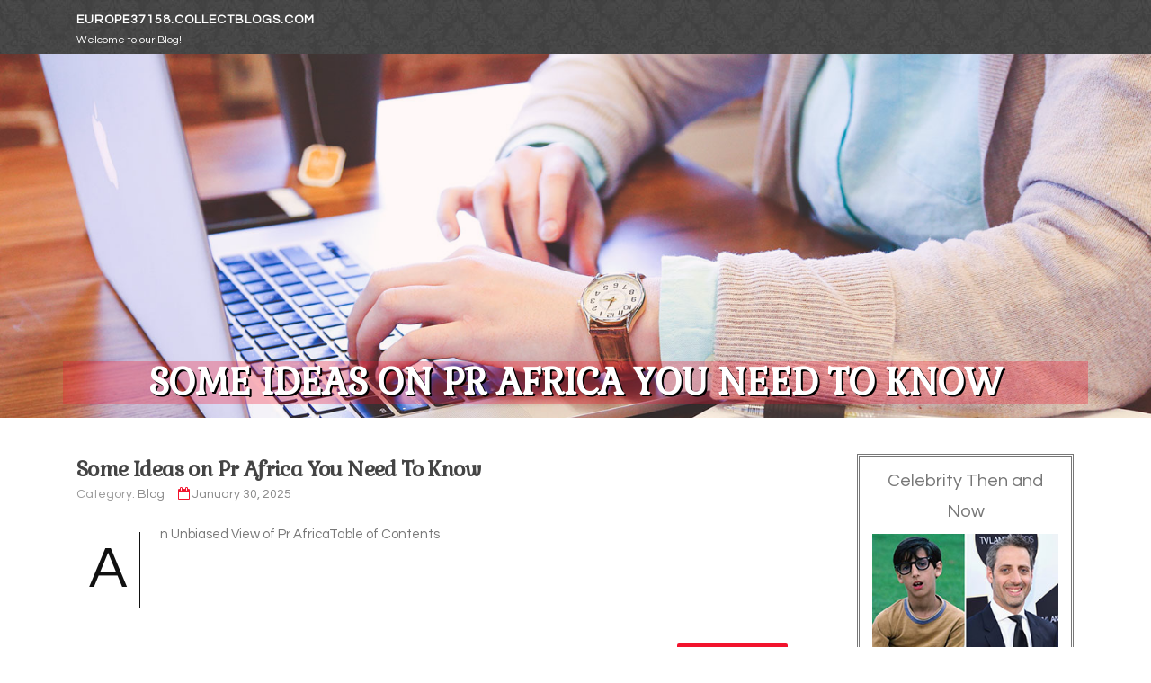

--- FILE ---
content_type: text/html; charset=UTF-8
request_url: https://europe37158.collectblogs.com/
body_size: 3503
content:
<!DOCTYPE html>
<html lang="en-US"><head>
<meta charset="UTF-8">
<meta name="viewport" content="width=device-width, initial-scale=1">
<title>Some Ideas on Pr Africa You Need To Know - homepage</title>

<script type="text/javascript" src="https://cdnjs.cloudflare.com/ajax/libs/jquery/3.3.1/jquery.min.js"></script>
<script type="text/javascript" src="https://media.collectblogs.com/blog/blog.js"></script>

<link rel="stylesheet" id="screenr-fonts-css" href="https://fonts.googleapis.com/css?family=Open%2BSans%3A400%2C300%2C300italic%2C400italic%2C600%2C600italic%2C700%2C700italic%7CMontserrat%3A400%2C700&amp;subset=latin%2Clatin-ext" type="text/css" media="all">
<link rel="stylesheet" href="https://cdnjs.cloudflare.com/ajax/libs/font-awesome/4.6.3/css/font-awesome.min.css">
<link rel="stylesheet" href="https://cdnjs.cloudflare.com/ajax/libs/twitter-bootstrap/4.0.0-alpha/css/bootstrap.min.css">
<link rel="stylesheet" id="screenr-style-css" href="https://media.collectblogs.com/blog/images/style.css" type="text/css" media="all">

<link href="https://media.collectblogs.com/favicon.ico" rel="shortcut icon" />

<link rel="canonical" href="https://europe37158.collectblogs.com/" />
<style type="text/css">@media (min-width: 1200px) {.container {max-width:1140px}}  </style>
</head>

<body class="single single-post postid-4 single-format-standard has-site-title has-site-tagline header-layout-fixed">
<div id="page" class="site"> <a class="skip-link screen-reader-text" href="#content">Skip to content</a>
  <header id="masthead" class="site-header" role="banner">
    <div class="container">
      <div class="site-branding">
        <p class="site-title"><a href="/" style="font-size: 14px;">europe37158.collectblogs.com</a></p>
        <p class="site-description">Welcome to our Blog!</p>
      </div>
     
    </div>
  </header>
  <section id="page-header-cover" class="section-slider swiper-slider fixed has-image">
    <div class="swiper-container swiper-container-horizontal" data-autoplay="0" style="top: 0px;">
      <div class="swiper-wrapper">
        <div class="swiper-slide slide-align-center activated swiper-slide-active" style="background-image: url('https://media.collectblogs.com/blog/images/img05.jpg'); ">
          <div class="swiper-slide-intro" style="opacity: 1;">
            <div class="swiper-intro-inner" style="padding-top: 13%; padding-bottom: 13%; margin-top: 0px;">
              <h2 class="swiper-slide-heading">Some Ideas on Pr Africa You Need To Know</h2>
            </div>
          </div>
          <div class="overlay" style="opacity: 0.45;"></div>
        </div>
      </div>
    </div>
  </section>
  <div id="content" class="site-content">
    <div id="content-inside" class="container right-sidebar">
<div id="primary" class="content-area">
<main id="main" class="site-main" role="main">
  <style>
.single .entry-meta {
	padding-top: 0px;
}
.single .entry-header .entry-title {
    margin-bottom: 0px;
}

.entry-meta {
	border-top: 0px !Important;
}

.entry-title {
	font-size:23px !Important;
}
</style>
        
<article class="post-4 post type-post status-publish format-standard hentry category-uncategorized">
  <header class="entry-header">
    <h2 class="entry-title"><a href="/77843973/some-ideas-on-pr-africa-you-need-to-know" rel="bookmark">Some Ideas on Pr Africa You Need To Know</a></h2>
    <div class="entry-meta">
    <span class="posted-on"><i aria-hidden="true" class="fa fa-clock-o"></i>
    	<a href="#" rel="bookmark"><time class="entry-date published updated">January 30, 2025</time></a>
    </span>
      <span class="meta-cate">Category: <a href="/">Blog</a></span> </div>
  </header>
  <div class="entry-content">
    <p>
An Unbiased View of Pr AfricaTable of Contents</p>
  </div>
  
  <div class="entry-more"> <a href="/77843973/some-ideas-on-pr-africa-you-need-to-know" class="btn btn-theme-primary">read more<i aria-hidden="true" class="fa fa-chevron-right"></i></a> </div>
</article>

<hr style="margin-top:40px;">
        
<article class="post-4 post type-post status-publish format-standard hentry category-uncategorized">
  <header class="entry-header">
    <h2 class="entry-title"><a href="/77837540/how-pr-africa-can-save-you-time-stress-and-money" rel="bookmark">How Pr Africa can Save You Time, Stress, and Money.</a></h2>
    <div class="entry-meta">
    <span class="posted-on"><i aria-hidden="true" class="fa fa-clock-o"></i>
    	<a href="#" rel="bookmark"><time class="entry-date published updated">January 30, 2025</time></a>
    </span>
      <span class="meta-cate">Category: <a href="/">Blog</a></span> </div>
  </header>
  <div class="entry-content">
    <p>
The Basic Principles Of Pr Africa Table of Contents</p>
  </div>
  
  <div class="entry-more"> <a href="/77837540/how-pr-africa-can-save-you-time-stress-and-money" class="btn btn-theme-primary">read more<i aria-hidden="true" class="fa fa-chevron-right"></i></a> </div>
</article>

<hr style="margin-top:40px;">
        
<article class="post-4 post type-post status-publish format-standard hentry category-uncategorized">
  <header class="entry-header">
    <h2 class="entry-title"><a href="/77832331/not-known-details-about-pr-africa" rel="bookmark">Not known Details About Pr Africa</a></h2>
    <div class="entry-meta">
    <span class="posted-on"><i aria-hidden="true" class="fa fa-clock-o"></i>
    	<a href="#" rel="bookmark"><time class="entry-date published updated">January 30, 2025</time></a>
    </span>
      <span class="meta-cate">Category: <a href="/">Blog</a></span> </div>
  </header>
  <div class="entry-content">
    <p>
Pr Africa for BeginnersTable of Contents</p>
  </div>
  
  <div class="entry-more"> <a href="/77832331/not-known-details-about-pr-africa" class="btn btn-theme-primary">read more<i aria-hidden="true" class="fa fa-chevron-right"></i></a> </div>
</article>

<hr style="margin-top:40px;">
        
<article class="post-4 post type-post status-publish format-standard hentry category-uncategorized">
  <header class="entry-header">
    <h2 class="entry-title"><a href="/77806541/the-best-strategy-to-use-for-pr-africa" rel="bookmark">The Best Strategy To Use For Pr Africa</a></h2>
    <div class="entry-meta">
    <span class="posted-on"><i aria-hidden="true" class="fa fa-clock-o"></i>
    	<a href="#" rel="bookmark"><time class="entry-date published updated">January 28, 2025</time></a>
    </span>
      <span class="meta-cate">Category: <a href="/">Blog</a></span> </div>
  </header>
  <div class="entry-content">
    <p>
The Single Strategy To Use For Pr AfricaTable of Contents</p>
  </div>
  
  <div class="entry-more"> <a href="/77806541/the-best-strategy-to-use-for-pr-africa" class="btn btn-theme-primary">read more<i aria-hidden="true" class="fa fa-chevron-right"></i></a> </div>
</article>

<hr style="margin-top:40px;">
        
<article class="post-4 post type-post status-publish format-standard hentry category-uncategorized">
  <header class="entry-header">
    <h2 class="entry-title"><a href="/76276122/news-alerts-get-real-time-updates-on-vital-occasions" rel="bookmark">News Alerts: Get Real-Time Updates on Vital Occasions</a></h2>
    <div class="entry-meta">
    <span class="posted-on"><i aria-hidden="true" class="fa fa-clock-o"></i>
    	<a href="#" rel="bookmark"><time class="entry-date published updated">November 6, 2024</time></a>
    </span>
      <span class="meta-cate">Category: <a href="/">Blog</a></span> </div>
  </header>
  <div class="entry-content">
    <p>
Top Information Trends: What You Need to KnowIn an era where info flows quickly via social networks systems, understanding the top information trends is necessary for notified involvement. The emergence of person journalism presents both opportunities and challenges in confirming th</p>
  </div>
  
  <div class="entry-more"> <a href="/76276122/news-alerts-get-real-time-updates-on-vital-occasions" class="btn btn-theme-primary">read more<i aria-hidden="true" class="fa fa-chevron-right"></i></a> </div>
</article>

<hr style="margin-top:40px;">

<div class="mfp-hide"><a href="https://emilianoiuejd.collectblogs.com/84183213/the-basic-principles-of-more-information">1</a><a href="https://shaunagpmt337818.collectblogs.com/84183212/supporting-construction-and-renovation-projects-with-american-dumpster-company-llc">2</a><a href="https://nanniejhwp950315.collectblogs.com/84183211/va-dscr-loan-requirements-a-comprehensive-guide">3</a><a href="https://abelxyqg783870.collectblogs.com/84183210/ellenbrook-s">4</a><a href="https://caoimhesraa781611.collectblogs.com/84183209/why-pre-booked-transportation-offers-the-best-advantages">5</a><a href="https://boldthreshold10.collectblogs.com/84183208/the-qualities-of-an-ideal-retail-distribution">6</a><a href="https://declanclnt118496.collectblogs.com/84183207/professional-home-repair-tv-mounting-tile-fixes">7</a><a href="https://h40516.collectblogs.com/84183206/indicators-on-casino-en-ligne-you-should-know">8</a><a href="https://nellktkh700938.collectblogs.com/84183205/perched-in-the-heart-on-breathtaking-coastline">9</a><a href="https://elainepsor759697.collectblogs.com/84183204/restoring-hair-confidence-at-studio-trio-hair-salon">10</a><a href="https://esmeeqzmn797188.collectblogs.com/84183203/equipment-transport">11</a><a href="https://dillangfdr891399.collectblogs.com/84183202/the-south-van-smoke-shop-get-your-cigs-here">12</a><a href="https://businessstars.collectblogs.com/84183201/navigating-love-through-ai-emotional-intimacy-in-digital-partners">13</a><a href="https://vegastreasurex.collectblogs.com/84183200/德州撲克高牌與底牌的對比分析">14</a><a href="https://liliankwpg237987.collectblogs.com/84183199/find-the-top-rated-auto-repair-solutions-in-cedar-hill-tx-through-texas-collision-centers">15</a></div></main>
</div>

<div id="secondary" class="widget-area sidebar" role="complementary">
<section id="search-2" class="widget widget_search">
  <form role="search" method="get" class="search-form" action="">
    <label> <span class="screen-reader-text">Search for:</span>
      <input type="search" class="search-field" placeholder="Search …" value="" name="s">
    </label>
    <input type="submit" class="search-submit" value="Search">
  </form>
</section>
<section id="recent-posts-2" class="widget widget_recent_entries">
  <h2 class="widget-title">Links</h2>
  <ul>
    <li><a href="https://collectblogs.com/login">Log in</a></li>
    <li><a href="/">Homepage</a></li>
    <li><a href="https://collectblogs.com">Start page</a></li>
    <li><a href="https://collectblogs.com/signup">Start your own blog</a></li>
    <li><a href="https://collectblogs.com/signup">Start your own blog</a></li>
    <li><a href="https://remove.backlinks.live" target="_blank">Report this page</a></li>
  </ul>
</section>
<section id="archives-2" class="widget widget_archive">
  <h2 class="widget-title">Archives</h2>
  <ul>
    <li><a href="/">2026</a></li>
  </ul>
</section>
<section id="categories-2" class="widget widget_categories">
  <h2 class="widget-title">Categories</h2>
  <ul>
    <li class="cat-item cat-item-1"><a href="#">Blog</a> </li>
  </ul>
</section>
<section id="meta-2" class="widget widget_meta">
  <h2 class="widget-title">Meta</h2>
  <ul>
    <li><a href="https://collectblogs.com/login">Log in</a></li>
    <li><a href="#">Entries <abbr title="Really Simple Syndication">RSS</abbr></a></li>
    <li><a href="#">Comments <abbr title="Really Simple Syndication">RSS</abbr></a></li>
    <li><a href="#">WordPress</a></li>
  </ul>
  <span style="width:100px; display:none; height:100px; "><a href="https://collectblogs.com/new-posts?1">1</a><a href="https://collectblogs.com/new-posts?2">2</a><a href="https://collectblogs.com/new-posts?3">3</a><a href="https://collectblogs.com/new-posts?4">4</a><a href="https://collectblogs.com/new-posts?5">5</a></span>
  <span style="display: none;"><a href="https://collectblogs.com/forum">forum</a></span>
</section>
</div>
      
    </div>
  </div>
  
<footer id="colophon" class="site-footer">
<div class=" site-info">
  <div class="container">
    <div class="site-copyright"> Copyright © 2026 <a href="https://collectblogs.com" rel="home">collectblogs.com</a>. All Rights Reserved. </div>
    <div class="theme-info"> <a href="https://collectblogs.com/contact" style="margin-right:50px;">Contact Us</a> Theme by FameThemes</div>
  </div>
</div>
</footer>
</div>

<script defer src="https://static.cloudflareinsights.com/beacon.min.js/vcd15cbe7772f49c399c6a5babf22c1241717689176015" integrity="sha512-ZpsOmlRQV6y907TI0dKBHq9Md29nnaEIPlkf84rnaERnq6zvWvPUqr2ft8M1aS28oN72PdrCzSjY4U6VaAw1EQ==" data-cf-beacon='{"version":"2024.11.0","token":"ab1f93a2197d4b8fab6b4274b28ba74e","r":1,"server_timing":{"name":{"cfCacheStatus":true,"cfEdge":true,"cfExtPri":true,"cfL4":true,"cfOrigin":true,"cfSpeedBrain":true},"location_startswith":null}}' crossorigin="anonymous"></script>
</body>
</html>